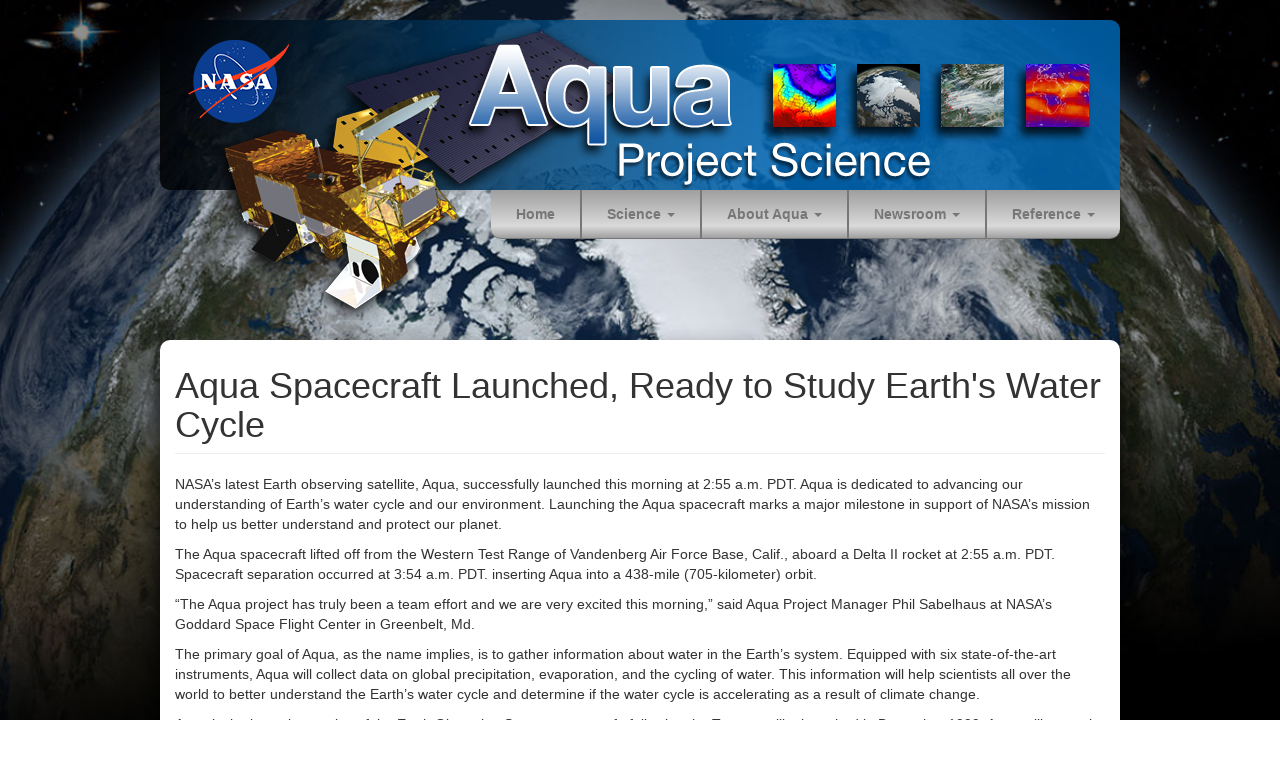

--- FILE ---
content_type: text/html; charset=utf-8
request_url: https://aqua.nasa.gov/newsroom/aqua-spacecraft-launched-ready-study-earths-water-cycle
body_size: 5232
content:
<!DOCTYPE html>
<html lang="en" dir="ltr" prefix="content: http://purl.org/rss/1.0/modules/content/ dc: http://purl.org/dc/terms/ foaf: http://xmlns.com/foaf/0.1/ og: http://ogp.me/ns# rdfs: http://www.w3.org/2000/01/rdf-schema# sioc: http://rdfs.org/sioc/ns# sioct: http://rdfs.org/sioc/types# skos: http://www.w3.org/2004/02/skos/core# xsd: http://www.w3.org/2001/XMLSchema#">
<head>
  <link rel="profile" href="http://www.w3.org/1999/xhtml/vocab" />
  <meta name="viewport" content="width=device-width, initial-scale=1.0">
  <meta http-equiv="Content-Type" content="text/html; charset=utf-8" />
<link rel="canonical" href="/newsroom/aqua-spacecraft-launched-ready-study-earths-water-cycle" />
<link rel="shortlink" href="/node/301" />
<link rel="shortcut icon" href="https://aqua.nasa.gov/sites/default/files/favicon.ico" type="image/vnd.microsoft.icon" />
  <title>Aqua Spacecraft Launched, Ready to Study Earth&#039;s Water Cycle | Aqua Project Science</title>
  <link type="text/css" rel="stylesheet" href="https://aqua.nasa.gov/sites/default/files/css/css_lQaZfjVpwP_oGNqdtWCSpJT1EMqXdMiU84ekLLxQnc4.css" media="all" />
<link type="text/css" rel="stylesheet" href="https://aqua.nasa.gov/sites/default/files/css/css_cJxgcvjYAZVCMhvYnWBOfIfcYwaisUYom7C3yKlLq4U.css" media="all" />
<link type="text/css" rel="stylesheet" href="https://aqua.nasa.gov/sites/default/files/css/css_jxAiojkpaxK7NVeJUUcn8wQR_CyKgFyX9ozbBH_mma0.css" media="all" />
<link type="text/css" rel="stylesheet" href="https://aqua.nasa.gov/sites/default/files/css/css_A6rnv_EEK9nQLSclDVqK8NWDga8QgkljRV84jZsd5d4.css" media="all" />
  <!-- HTML5 element support for IE6-8 -->
  <!--[if lt IE 9]>
    <script src="https://cdn.jsdelivr.net/html5shiv/3.7.3/html5shiv-printshiv.min.js"></script>
  <![endif]-->
  <script src="//ajax.googleapis.com/ajax/libs/jquery/1.12.4/jquery.min.js"></script>
<script>window.jQuery || document.write("<script src='/sites/all/modules/jquery_update/replace/jquery/1.12/jquery.min.js'>\x3C/script>")</script>
<script src="https://aqua.nasa.gov/sites/default/files/js/js_GOikDsJOX04Aww72M-XK1hkq4qiL_1XgGsRdkL0XlDo.js"></script>
<script src="https://aqua.nasa.gov/sites/default/files/js/js_GvoGmlVtZ9V2nkGsJ3G51fCGRwBpx0MOEybAN1motOU.js"></script>
<script>jQuery.extend(Drupal.settings, {"basePath":"\/","pathPrefix":"","setHasJsCookie":0,"ajaxPageState":{"theme":"aqua_bootstrap","theme_token":"YSpclkK4eeVH6TFz0sDwv9hdZmXZjoChW9C-PLzSoEo","js":{"sites\/all\/themes\/bootstrap\/js\/bootstrap.js":1,"\/\/ajax.googleapis.com\/ajax\/libs\/jquery\/1.12.4\/jquery.min.js":1,"0":1,"misc\/jquery-extend-3.4.0.js":1,"misc\/jquery-html-prefilter-3.5.0-backport.js":1,"misc\/jquery.once.js":1,"misc\/drupal.js":1,"sites\/all\/modules\/jquery_update\/js\/jquery_browser.js":1,"sites\/all\/themes\/aqua_bootstrap\/bootstrap\/js\/affix.js":1,"sites\/all\/themes\/aqua_bootstrap\/bootstrap\/js\/alert.js":1,"sites\/all\/themes\/aqua_bootstrap\/bootstrap\/js\/button.js":1,"sites\/all\/themes\/aqua_bootstrap\/bootstrap\/js\/carousel.js":1,"sites\/all\/themes\/aqua_bootstrap\/bootstrap\/js\/collapse.js":1,"sites\/all\/themes\/aqua_bootstrap\/bootstrap\/js\/dropdown.js":1,"sites\/all\/themes\/aqua_bootstrap\/bootstrap\/js\/modal.js":1,"sites\/all\/themes\/aqua_bootstrap\/bootstrap\/js\/tooltip.js":1,"sites\/all\/themes\/aqua_bootstrap\/bootstrap\/js\/popover.js":1,"sites\/all\/themes\/aqua_bootstrap\/bootstrap\/js\/scrollspy.js":1,"sites\/all\/themes\/aqua_bootstrap\/bootstrap\/js\/tab.js":1,"sites\/all\/themes\/aqua_bootstrap\/bootstrap\/js\/transition.js":1},"css":{"modules\/system\/system.base.css":1,"modules\/field\/theme\/field.css":1,"modules\/node\/node.css":1,"sites\/all\/modules\/site_alert\/css\/site-alert.css":1,"sites\/all\/modules\/views\/css\/views.css":1,"sites\/all\/modules\/flickr\/flickr.css":1,"sites\/all\/modules\/ctools\/css\/ctools.css":1,"sites\/all\/modules\/date\/date_api\/date.css":1,"sites\/all\/themes\/aqua_bootstrap\/less\/style.less":1}},"bootstrap":{"anchorsFix":1,"anchorsSmoothScrolling":1,"formHasError":1,"popoverEnabled":1,"popoverOptions":{"animation":1,"html":0,"placement":"right","selector":"","trigger":"click","triggerAutoclose":1,"title":"","content":"","delay":0,"container":"body"},"tooltipEnabled":1,"tooltipOptions":{"animation":1,"html":0,"placement":"auto left","selector":"","trigger":"hover focus","delay":0,"container":"body"}}});</script>
</head>
<body class="html not-front not-logged-in no-sidebars page-node page-node- page-node-301 node-type-newsroom">
  <div id="skip-link">
    <a href="#main-content" class="element-invisible element-focusable">Skip to main content</a>
  </div>
    <header id="navbar" role="banner" class="navbar container navbar-default">
  <div class="container">
    <div class="navbar-header">
      <!-- .btn-navbar is used as the toggle for collapsed navbar content -->
      <button type="button" class="navbar-toggle" data-toggle="collapse" data-target=".navbar-collapse">
        <span class="sr-only">Toggle navigation</span>
        <span class="icon-bar"></span>
        <span class="icon-bar"></span>
        <span class="icon-bar"></span>
      </button>
	  <a class="navbar-brand">Aqua Navigation</a>
    </div>
          <div class="navbar-collapse collapse">
        <nav role="navigation">
                      <ul class="menu nav navbar-nav"><li class="first leaf"><a href="/">Home</a></li>
<li class="expanded dropdown"><a href="/content/science-data" title="" class="dropdown-toggle" data-toggle="dropdown">Science <span class="caret"></span></a><ul class="dropdown-menu"><li class="first collapsed"><a href="/content/images-data">Images + Data</a></li>
<li class="leaf"><a href="/content/validation">Validation</a></li>
<li class="leaf"><a href="/content/formation-flying">Formation Flying</a></li>
<li class="leaf"><a href="/aqua-publications">Aqua Publications</a></li>
<li class="last leaf"><a href="/community-workshops">Community Workshops</a></li>
</ul></li>
<li class="expanded dropdown"><a href="/content/about-aqua" class="dropdown-toggle" data-toggle="dropdown">About Aqua <span class="caret"></span></a><ul class="dropdown-menu"><li class="first leaf"><a href="/content/about-aqua" title="">Spacecraft</a></li>
<li class="collapsed"><a href="/content/instruments">Instruments</a></li>
<li class="collapsed"><a href="/content/selected-key-aqua-project-personnel">Key Personnel</a></li>
<li class="last leaf"><a href="https://aqua.gsfc.nasa.gov/previous-aqua-status-files" title="">Previous Aqua Status Updates</a></li>
</ul></li>
<li class="expanded dropdown"><a href="/newsroom" title="" class="dropdown-toggle" data-toggle="dropdown">Newsroom <span class="caret"></span></a><ul class="dropdown-menu"><li class="first leaf"><a href="/newsroom/nasa">NASA Releases</a></li>
<li class="leaf"><a href="/newsroom/media">Media Releases</a></li>
<li class="leaf"><a href="/aqua-science-publication-highlights">Aqua Science Publication Highlights</a></li>
<li class="leaf"><a href="http://www.nasa.gov/pdf/151543main_aqua_presskit.pdf" title="">Launch Media Package</a></li>
<li class="last leaf"><a href="https://aqua.gsfc.nasa.gov/previous-aqua-highlights" title="">Past Aqua Highlights</a></li>
</ul></li>
<li class="last expanded dropdown"><a href="/publications" title="" class="dropdown-toggle" data-toggle="dropdown">Reference <span class="caret"></span></a><ul class="dropdown-menu"><li class="first leaf"><a href="/publications">Publications</a></li>
<li class="leaf"><a href="/presentations">Presentations</a></li>
<li class="leaf"><a href="/visualizations">Visualizations</a></li>
<li class="leaf"><a href="/pre-launch-photo-gallery">Pre-launch Photo Gallery</a></li>
<li class="last leaf"><a href="/reference/radioshows" title="">Radio Shows</a></li>
</ul></li>
</ul>                                      </nav>
      </div>
    	
	<div class="site-header">	
	    	    <a class="logo navbar-btn pull-left" href="http://www.nasa.gov" title="NASA.gov">
	      <img src="https://aqua.nasa.gov/sites/default/files/nasa-logo.png" alt="Home" />
	    </a>
	    	
	    	</div>
	
  </div>
</header>

<div class="main-container container">

  <header role="banner" id="page-header">
    
      </header> <!-- /#page-header -->

  <div class="row">

    
    <section class="col-sm-12">
                  <a id="main-content"></a>
                    <h1 class="page-header">Aqua Spacecraft Launched, Ready to Study Earth&#039;s Water Cycle</h1>
                                                          <div class="region region-content">
    <section id="block-system-main" class="block block-system clearfix">

      
  <article id="node-301" class="node node-newsroom clearfix" about="/newsroom/aqua-spacecraft-launched-ready-study-earths-water-cycle" typeof="sioc:Item foaf:Document">
    <header>
            <span property="dc:title" content="Aqua Spacecraft Launched, Ready to Study Earth&#039;s Water Cycle" class="rdf-meta element-hidden"></span><span property="sioc:num_replies" content="0" datatype="xsd:integer" class="rdf-meta element-hidden"></span>      </header>
    <div class="field field-name-body field-type-text-with-summary field-label-hidden"><div class="field-items"><div class="field-item even" property="content:encoded"><p>NASA’s latest Earth observing satellite, Aqua, successfully launched this morning at 2:55 a.m. PDT. Aqua is dedicated to advancing our understanding of Earth’s water cycle and our environment. Launching the Aqua spacecraft marks a major milestone in support of NASA’s mission to help us better understand and protect our planet.</p>
<p>The Aqua spacecraft lifted off from the Western Test Range of Vandenberg Air Force Base, Calif., aboard a Delta II rocket at 2:55 a.m. PDT. Spacecraft separation occurred at 3:54 a.m. PDT. inserting Aqua into a 438-mile (705-kilometer) orbit.</p>
<p>“The Aqua project has truly been a team effort and we are very excited this morning,” said Aqua Project Manager Phil Sabelhaus at NASA’s Goddard Space Flight Center in Greenbelt, Md.</p>
<p>The primary goal of Aqua, as the name implies, is to gather information about water in the Earth’s system. Equipped with six state-of-the-art instruments, Aqua will collect data on global precipitation, evaporation, and the cycling of water. This information will help scientists all over the world to better understand the Earth’s water cycle and determine if the water cycle is accelerating as a result of climate change.</p>
<p>Aqua is the latest in a series of the Earth Observing System spacecraft, following the Terra satellite launched in December 1999. Aqua will cross the equator daily at 1:30 p.m. as it heads north. The early afternoon observation time contrasts with the Terra satellite, which crosses the equator between 10:30 and 10:45 a.m. daily. Aqua’s afternoon observations combined with Terra’s morning observations will provide important insights into the daily cycling of key scientific parameters such as precipitation and ocean circulation.</p>
<p>Aqua is a joint project among the United States, Japan and Brazil. The United States provided the spacecraft and four of the six scientific instruments. NASA’s Goddard Space Flight Center provided the Moderate Resolution Imaging Spectroradiometer and the Advanced Microwave Sounding Unit. NASA’s Jet Propulsion Laboratory, Pasadena, Calif., provided the Atmospheric Infrared Sounder and NASA’s Langley Research Center, Hampton, Va., provided the Clouds and the Earth’s Radiant Energy System instrument.</p>
<p>Japan’s National Space Development Agency provided the Advanced Microwave Scanning Radiometer. The Instituto Nacional de Pesquisas Espaciais (the Brazilian Institute for Space Research) provided the Humidity Sounder for Brazil.</p>
<p>Aqua is part of NASA’s Earth Science Enterprise; a long-term research effort dedicated to understanding and protecting our home planet. Through the study of Earth, NASA will help to provide sound science to policy and economic decision makers so as to better life here, while developing the technologies needed to explore the universe and search for life beyond our home planet.</p>
<p>More information about the Aqua program is available at: <a href="http://aqua.nasa.gov" target="_blank">http://aqua.nasa.gov</a></p>
<p>Information about NASA’s Earth Science Enterprise can be found at: <a href="http://www.earth.nasa.gov" target="_blank">http://www.earth.nasa.gov</a></p>
<p>###<br /> Contact:</p>
<p>David E. Steitz<br /> Headquarters, Washington, D.C.<br /> (Phone: 202/358-1730)</p>
<p>Lynn Chandler<br /> Goddard Space Flight Center, Greenbelt, Md.<br /> (Phone: 301/286-2806)</p>
</div></div></div><div class="field field-name-field-news-date field-type-datetime field-label-above"><div class="field-label">News Date:&nbsp;</div><div class="field-items"><div class="field-item even"><span class="date-display-single" property="dc:date" datatype="xsd:dateTime" content="2002-05-04T00:00:00-04:00">Saturday, May 4, 2002</span></div></div></div><div class="field field-name-field-news-type field-type-taxonomy-term-reference field-label-above"><div class="field-label">News Type:&nbsp;</div><div class="field-items"><div class="field-item even"><a href="/taxonomy/term/9" typeof="skos:Concept" property="rdfs:label skos:prefLabel" datatype="">NASA Releases</a></div></div></div>    </article>

</section>
  </div>
    </section>

    
  </div>
</div>
<footer class="footer container">
    <div class='row'>
      <div class="col-sm-2">
          <a class="logo navbar-btn pull-left" href="/">
          <img alt="" 
           src="https://aqua.nasa.gov/sites/default/files/nasa-logo.png"></a>
      </div>

      <div class='col-sm-3 foot-col'> 
          <p>Last updated: January 16, 2026<br /><br />NASA Official: Lazaros Oreopoulos<br /><br />Curator: Linette Boisvert<br /><br />Webmaster: Paul Przyborski      </div>

      <div class='col-sm-3 foot-col'>          <p>&bull; <a href='http://science.gsfc.nasa.gov/600/sci/'>Sciences and Exploration</a><br /><br />
             &bull; <a href='http://neptune.gsfc.nasa.gov'>Hydrospheric &amp; Biospheric Laboratory</a>
          </p>      </div>

      <div class='col-sm-4 foot-col'>          <p>&bull; 
             <a href='mailto:linette.n.boisvert@nasa.gov?Subject=Aqua: Contact Us&cc=paul.przyborski@nasa.gov'>Contact Us</a><br /><br />
               
             &bull; <a href='/sitemap'>Site Map</a><br /><br />
               
             &bull; <a href='http://www.nasa.gov/about/highlights/HP_Privacy.html'>
             Privacy Policy &amp; Important Notices</a><br /><br />

             &bull; <a href='https://www.nasa.gov/accessibility/'>Accessibility</a>
         </p>      </div>
	
  </footer>

<script language="javascript" id="_fed_an_ua_tag" src="https://dap.digitalgov.gov/Universal-Federated-Analytics-Min.js?agency=NASA&subagency=GSFC&dclink=true"></script>  <script src="https://aqua.nasa.gov/sites/default/files/js/js_MRdvkC2u4oGsp5wVxBG1pGV5NrCPW3mssHxIn6G9tGE.js"></script>
</body>
</html>
